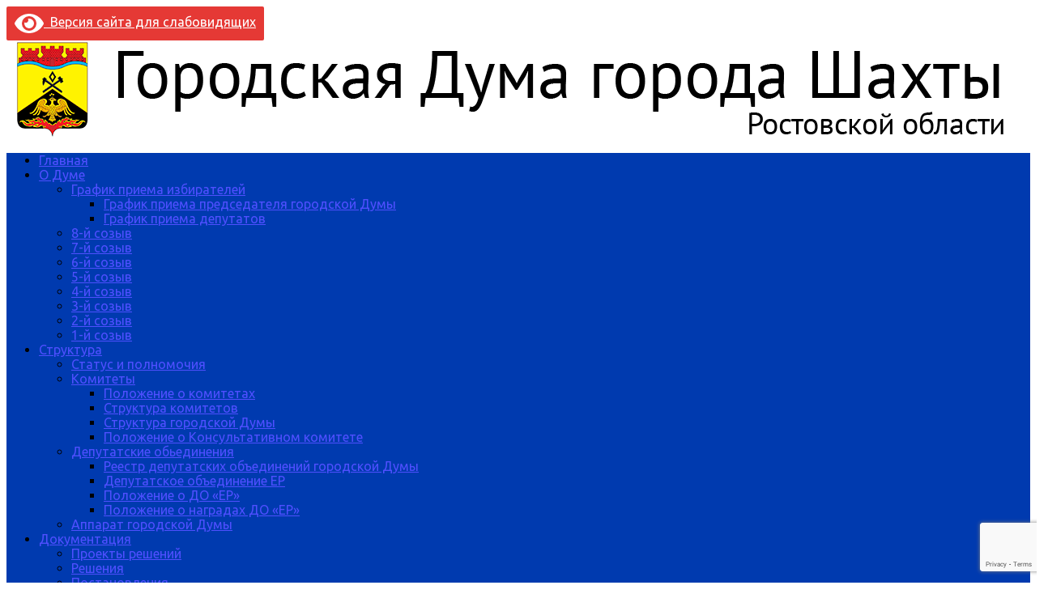

--- FILE ---
content_type: text/html; charset=utf-8
request_url: https://www.google.com/recaptcha/api2/anchor?ar=1&k=6Ld6h40UAAAAACTadiB75r0CO4in6CP8H6L0DjsP&co=aHR0cHM6Ly93d3cuc2hha2h0eS1kdW1hLnJ1OjQ0Mw..&hl=en&v=TkacYOdEJbdB_JjX802TMer9&size=invisible&anchor-ms=20000&execute-ms=15000&cb=oysv55xfo60z
body_size: 45511
content:
<!DOCTYPE HTML><html dir="ltr" lang="en"><head><meta http-equiv="Content-Type" content="text/html; charset=UTF-8">
<meta http-equiv="X-UA-Compatible" content="IE=edge">
<title>reCAPTCHA</title>
<style type="text/css">
/* cyrillic-ext */
@font-face {
  font-family: 'Roboto';
  font-style: normal;
  font-weight: 400;
  src: url(//fonts.gstatic.com/s/roboto/v18/KFOmCnqEu92Fr1Mu72xKKTU1Kvnz.woff2) format('woff2');
  unicode-range: U+0460-052F, U+1C80-1C8A, U+20B4, U+2DE0-2DFF, U+A640-A69F, U+FE2E-FE2F;
}
/* cyrillic */
@font-face {
  font-family: 'Roboto';
  font-style: normal;
  font-weight: 400;
  src: url(//fonts.gstatic.com/s/roboto/v18/KFOmCnqEu92Fr1Mu5mxKKTU1Kvnz.woff2) format('woff2');
  unicode-range: U+0301, U+0400-045F, U+0490-0491, U+04B0-04B1, U+2116;
}
/* greek-ext */
@font-face {
  font-family: 'Roboto';
  font-style: normal;
  font-weight: 400;
  src: url(//fonts.gstatic.com/s/roboto/v18/KFOmCnqEu92Fr1Mu7mxKKTU1Kvnz.woff2) format('woff2');
  unicode-range: U+1F00-1FFF;
}
/* greek */
@font-face {
  font-family: 'Roboto';
  font-style: normal;
  font-weight: 400;
  src: url(//fonts.gstatic.com/s/roboto/v18/KFOmCnqEu92Fr1Mu4WxKKTU1Kvnz.woff2) format('woff2');
  unicode-range: U+0370-0377, U+037A-037F, U+0384-038A, U+038C, U+038E-03A1, U+03A3-03FF;
}
/* vietnamese */
@font-face {
  font-family: 'Roboto';
  font-style: normal;
  font-weight: 400;
  src: url(//fonts.gstatic.com/s/roboto/v18/KFOmCnqEu92Fr1Mu7WxKKTU1Kvnz.woff2) format('woff2');
  unicode-range: U+0102-0103, U+0110-0111, U+0128-0129, U+0168-0169, U+01A0-01A1, U+01AF-01B0, U+0300-0301, U+0303-0304, U+0308-0309, U+0323, U+0329, U+1EA0-1EF9, U+20AB;
}
/* latin-ext */
@font-face {
  font-family: 'Roboto';
  font-style: normal;
  font-weight: 400;
  src: url(//fonts.gstatic.com/s/roboto/v18/KFOmCnqEu92Fr1Mu7GxKKTU1Kvnz.woff2) format('woff2');
  unicode-range: U+0100-02BA, U+02BD-02C5, U+02C7-02CC, U+02CE-02D7, U+02DD-02FF, U+0304, U+0308, U+0329, U+1D00-1DBF, U+1E00-1E9F, U+1EF2-1EFF, U+2020, U+20A0-20AB, U+20AD-20C0, U+2113, U+2C60-2C7F, U+A720-A7FF;
}
/* latin */
@font-face {
  font-family: 'Roboto';
  font-style: normal;
  font-weight: 400;
  src: url(//fonts.gstatic.com/s/roboto/v18/KFOmCnqEu92Fr1Mu4mxKKTU1Kg.woff2) format('woff2');
  unicode-range: U+0000-00FF, U+0131, U+0152-0153, U+02BB-02BC, U+02C6, U+02DA, U+02DC, U+0304, U+0308, U+0329, U+2000-206F, U+20AC, U+2122, U+2191, U+2193, U+2212, U+2215, U+FEFF, U+FFFD;
}
/* cyrillic-ext */
@font-face {
  font-family: 'Roboto';
  font-style: normal;
  font-weight: 500;
  src: url(//fonts.gstatic.com/s/roboto/v18/KFOlCnqEu92Fr1MmEU9fCRc4AMP6lbBP.woff2) format('woff2');
  unicode-range: U+0460-052F, U+1C80-1C8A, U+20B4, U+2DE0-2DFF, U+A640-A69F, U+FE2E-FE2F;
}
/* cyrillic */
@font-face {
  font-family: 'Roboto';
  font-style: normal;
  font-weight: 500;
  src: url(//fonts.gstatic.com/s/roboto/v18/KFOlCnqEu92Fr1MmEU9fABc4AMP6lbBP.woff2) format('woff2');
  unicode-range: U+0301, U+0400-045F, U+0490-0491, U+04B0-04B1, U+2116;
}
/* greek-ext */
@font-face {
  font-family: 'Roboto';
  font-style: normal;
  font-weight: 500;
  src: url(//fonts.gstatic.com/s/roboto/v18/KFOlCnqEu92Fr1MmEU9fCBc4AMP6lbBP.woff2) format('woff2');
  unicode-range: U+1F00-1FFF;
}
/* greek */
@font-face {
  font-family: 'Roboto';
  font-style: normal;
  font-weight: 500;
  src: url(//fonts.gstatic.com/s/roboto/v18/KFOlCnqEu92Fr1MmEU9fBxc4AMP6lbBP.woff2) format('woff2');
  unicode-range: U+0370-0377, U+037A-037F, U+0384-038A, U+038C, U+038E-03A1, U+03A3-03FF;
}
/* vietnamese */
@font-face {
  font-family: 'Roboto';
  font-style: normal;
  font-weight: 500;
  src: url(//fonts.gstatic.com/s/roboto/v18/KFOlCnqEu92Fr1MmEU9fCxc4AMP6lbBP.woff2) format('woff2');
  unicode-range: U+0102-0103, U+0110-0111, U+0128-0129, U+0168-0169, U+01A0-01A1, U+01AF-01B0, U+0300-0301, U+0303-0304, U+0308-0309, U+0323, U+0329, U+1EA0-1EF9, U+20AB;
}
/* latin-ext */
@font-face {
  font-family: 'Roboto';
  font-style: normal;
  font-weight: 500;
  src: url(//fonts.gstatic.com/s/roboto/v18/KFOlCnqEu92Fr1MmEU9fChc4AMP6lbBP.woff2) format('woff2');
  unicode-range: U+0100-02BA, U+02BD-02C5, U+02C7-02CC, U+02CE-02D7, U+02DD-02FF, U+0304, U+0308, U+0329, U+1D00-1DBF, U+1E00-1E9F, U+1EF2-1EFF, U+2020, U+20A0-20AB, U+20AD-20C0, U+2113, U+2C60-2C7F, U+A720-A7FF;
}
/* latin */
@font-face {
  font-family: 'Roboto';
  font-style: normal;
  font-weight: 500;
  src: url(//fonts.gstatic.com/s/roboto/v18/KFOlCnqEu92Fr1MmEU9fBBc4AMP6lQ.woff2) format('woff2');
  unicode-range: U+0000-00FF, U+0131, U+0152-0153, U+02BB-02BC, U+02C6, U+02DA, U+02DC, U+0304, U+0308, U+0329, U+2000-206F, U+20AC, U+2122, U+2191, U+2193, U+2212, U+2215, U+FEFF, U+FFFD;
}
/* cyrillic-ext */
@font-face {
  font-family: 'Roboto';
  font-style: normal;
  font-weight: 900;
  src: url(//fonts.gstatic.com/s/roboto/v18/KFOlCnqEu92Fr1MmYUtfCRc4AMP6lbBP.woff2) format('woff2');
  unicode-range: U+0460-052F, U+1C80-1C8A, U+20B4, U+2DE0-2DFF, U+A640-A69F, U+FE2E-FE2F;
}
/* cyrillic */
@font-face {
  font-family: 'Roboto';
  font-style: normal;
  font-weight: 900;
  src: url(//fonts.gstatic.com/s/roboto/v18/KFOlCnqEu92Fr1MmYUtfABc4AMP6lbBP.woff2) format('woff2');
  unicode-range: U+0301, U+0400-045F, U+0490-0491, U+04B0-04B1, U+2116;
}
/* greek-ext */
@font-face {
  font-family: 'Roboto';
  font-style: normal;
  font-weight: 900;
  src: url(//fonts.gstatic.com/s/roboto/v18/KFOlCnqEu92Fr1MmYUtfCBc4AMP6lbBP.woff2) format('woff2');
  unicode-range: U+1F00-1FFF;
}
/* greek */
@font-face {
  font-family: 'Roboto';
  font-style: normal;
  font-weight: 900;
  src: url(//fonts.gstatic.com/s/roboto/v18/KFOlCnqEu92Fr1MmYUtfBxc4AMP6lbBP.woff2) format('woff2');
  unicode-range: U+0370-0377, U+037A-037F, U+0384-038A, U+038C, U+038E-03A1, U+03A3-03FF;
}
/* vietnamese */
@font-face {
  font-family: 'Roboto';
  font-style: normal;
  font-weight: 900;
  src: url(//fonts.gstatic.com/s/roboto/v18/KFOlCnqEu92Fr1MmYUtfCxc4AMP6lbBP.woff2) format('woff2');
  unicode-range: U+0102-0103, U+0110-0111, U+0128-0129, U+0168-0169, U+01A0-01A1, U+01AF-01B0, U+0300-0301, U+0303-0304, U+0308-0309, U+0323, U+0329, U+1EA0-1EF9, U+20AB;
}
/* latin-ext */
@font-face {
  font-family: 'Roboto';
  font-style: normal;
  font-weight: 900;
  src: url(//fonts.gstatic.com/s/roboto/v18/KFOlCnqEu92Fr1MmYUtfChc4AMP6lbBP.woff2) format('woff2');
  unicode-range: U+0100-02BA, U+02BD-02C5, U+02C7-02CC, U+02CE-02D7, U+02DD-02FF, U+0304, U+0308, U+0329, U+1D00-1DBF, U+1E00-1E9F, U+1EF2-1EFF, U+2020, U+20A0-20AB, U+20AD-20C0, U+2113, U+2C60-2C7F, U+A720-A7FF;
}
/* latin */
@font-face {
  font-family: 'Roboto';
  font-style: normal;
  font-weight: 900;
  src: url(//fonts.gstatic.com/s/roboto/v18/KFOlCnqEu92Fr1MmYUtfBBc4AMP6lQ.woff2) format('woff2');
  unicode-range: U+0000-00FF, U+0131, U+0152-0153, U+02BB-02BC, U+02C6, U+02DA, U+02DC, U+0304, U+0308, U+0329, U+2000-206F, U+20AC, U+2122, U+2191, U+2193, U+2212, U+2215, U+FEFF, U+FFFD;
}

</style>
<link rel="stylesheet" type="text/css" href="https://www.gstatic.com/recaptcha/releases/TkacYOdEJbdB_JjX802TMer9/styles__ltr.css">
<script nonce="spghV-3FbAKxjPQG3gAABA" type="text/javascript">window['__recaptcha_api'] = 'https://www.google.com/recaptcha/api2/';</script>
<script type="text/javascript" src="https://www.gstatic.com/recaptcha/releases/TkacYOdEJbdB_JjX802TMer9/recaptcha__en.js" nonce="spghV-3FbAKxjPQG3gAABA">
      
    </script></head>
<body><div id="rc-anchor-alert" class="rc-anchor-alert"></div>
<input type="hidden" id="recaptcha-token" value="[base64]">
<script type="text/javascript" nonce="spghV-3FbAKxjPQG3gAABA">
      recaptcha.anchor.Main.init("[\x22ainput\x22,[\x22bgdata\x22,\x22\x22,\[base64]/[base64]/[base64]/[base64]/[base64]/[base64]/[base64]/[base64]/[base64]/[base64]/[base64]/[base64]/[base64]/[base64]/[base64]\\u003d\\u003d\x22,\[base64]\\u003d\x22,\x22A8KZw77CvcKsNnAXVUNzOsOYZW3Dk8OPOn7Ck2ETRMKIwrvDpsOFw65ta8K4A8KkwpsOw7wfTzTCqsOVw5DCnMK8Qgodw7oPw47ChcKUUcKeJcOlXMK/[base64]/DnlV7W8Kzw5nDhcOlBcK4w65fG0EEJ8O/wp/CoATDpD7ChcOSeUN1wqQNwpZjZ8Kseg3CssOOw77CpivCp0pZw5nDjknDsR7CgRVzwqHDr8OowoEWw6kFRMKYKGrCisKqAMOhwrDDkwkQwrHDoMKBATscRMOhNkwNQMO4X3XDl8Ktw5vDrGtGDwoOw7vCusOZw4RLwonDnlrCkih/w7zCrBlQwrgwTCUlVFXCk8K/w6nClcKuw7IUHDHCpwdQwolhNcKbc8K1wqPCgBQFfgDCi27DuGcJw6kXw7PDqCtyWHtRD8Kww4pMw6lSwrIYw5rDhyDCrQDCrMKKwq/DjSg/ZsK1wpHDjxkobMO7w47DjsK9w6vDokHCkVNUZ8OPFcKnBsKbw4fDn8KPJRl4wonCpsO/[base64]/[base64]/IkjDviPCu17DoSdnFsKnGMKNw5vDtsKGw7PDosO/ZMObw4TCnG/DukvDrHJYwpJpw6pTw4pIH8Khw6fDq8OlPcKbwp7CggvDoMKLb8OPwoDCvsOFwoLCssKsw5JiwqY0w7NSbBHCthLDsWUNf8KlcsK/O8K/w57Dpi5Kw4h7WEnCkQQJw6IfDRXDh8KPw5rDqsK2wozDsSZvw57Cm8OuKMOAw4tuwrQHGsOlwop+JcKfwrTDkWzCpcK8w6nCsCQYG8KXwqBgMSzDrsKDKWjDq8OAEVxHRxLDvWXCmnJGw5EpWcOeWcOqw7jClMKpG0fDqsOLwqXDmMKQw7Jcw5t/T8K7wprCqsKtwpjDlXTCiMOHOy5eZ0jDtsO7wpQZARQ4woPCpHlzT8Kew4I4eMKGehLChz/CgUzDjU9PFwbDrcK2w7p6C8OKJAbDsMKXO0t8wqjCqcKuwp/Din7DvVhSw50mVMK+O8KTaAoLwp3CizLDn8OXBjvDtSljwqvDuMOxw4opecOpe27DisKtV0HDrXJmCcK9FcOZwrzChMKVfMKDI8OrPHpywqfCscKswpjDkcKuLCXDvMOaw5F0O8K/w7zDr8Kgw7hdEwfCpsKaFhIZWAjDgMOjw7bCkMKUYmY1esOhR8OWwpEjwqgHWF3Dj8Otwp0uwpDCkHvDll/Dt8KpZsOpZhERXcOGwqZZw6PDg3TDv8OuesO7fxrDlsK+VMKhw4wAcikEAGpPXMORVXzCs8OVRcOvw7jDk8OiFcKHw7NOwr7DncKMw4drwoszA8OTd3F/w60fW8Oxw4sQw587wrDCnMKJw4jCs1PCv8Kca8OFbkl7KHJ/QcKSG8Ovw6RKw67Cv8KGwqHCosKJw5jCgClqXAglPypdYFliw4PCrMKEDsOeCWTCuX/DkMOawr/DuB7Co8KxwpdXCRjDgSxswo5eO8Odw6UBwpU5ME3DhsOYDMOww751SB0kw6XCpsOhGgjCscOaw7HDr0fDjsKCKkcRwotsw480fMOqwod/cnPCqDRcw5sta8O0X3TClQDChhzCp2NpLsKaHcKLXMOLKsO2esO3w7UhH2xOAzTCjcOgRh/DmsKmw7XDlT/CqcOmw6lWVCPDh0rCg31VwqMEYMKkbcO6wptkeXEzZ8OkwoJWOcKeeznDgQ/DmTcNJwoUWcKRwpx4VMKTwrVlwqRDw4PChGsvwp5tUDXDn8OPW8O0OizDlD1yHGnDm2PCosOiecOqHRMicF/[base64]/[base64]/Cg8KfTTjCoFjClMK0w5BAwoHCvMKJGS4XIGBRwqnCj2dsAjDCjnZ5wrXDiMOjw4ZdDsKOw6NiwpN5w547bjfCqMKDwq9xX8KnwqYAYcOFwpBPwpfCjCJAHcKiwobCksO1w7BjwrLDvTLCgHpEJw09GmnDqMKmw6htBkY9w7jDg8OFw5/ChkHDmsOlWktiw6vDmF9yRsKuwr/[base64]/GMKqwrHCv8K6woFyFQTChMKCY2J6w4khTkPDq2PDlsKaUMK2H8OceMKCwqrCtyjDsAzDosKGwrsaw55qHMOgwr7DrAPCn2rConbDjXfDphLCmErDoisOZnnDrHtZQREAOcKjZmjDqMO1wqfCv8KUwqRBwocpwqvDqhLDm2tKN8K6HilvKAnCtsKgEyPDoMO/wovDjghACWPCmMKXwr1sf8OYwoY5wpRxBsOoVkt4HsOAwqhJZ0g/wqs6S8Kww7cqwrMmUcO2Y0nDjsO5w5pHw4XCrcOLBsOvw7RJVMKVbXLDkUXCoUPCq1guw4wgeDNpZTrDgCR1PMKxwpIcw6nDoMOWw6jCkUY0dcOTQcOiXVp/BcO3wpwbwqLCtBEKwr4qwoV0wpvCmS1cJhJTIMKAwpzDuA7DosOCwqDCigLDtmbDvmM0wonDoQZDwrPDkDMqf8OTPl4lG8K2WsKtOSzDq8KnA8OLwpXDjcKbABV1woZ9QTVqw5R1w6DCj8OMw5XDqgjDnsKtwq94SsOEa2PCjsOUVldmwr/CkXLCksKqB8KlfFgiITLCpcKaw5jDijXCoCTDiMKfwpQKccKxw6DCnCjDjhkWw7AwKcKuw7vDpMKiwo7Cq8K8RwDDpcKfHQTCrUp7BMKHwrIbPnRLAjc1w5oWw5kfZCAAwrzDocK9RnzCtyowFcOJLnLDuMKoKMOhwr5wOnvDssOEYkLDosO5NntmJMOOBMKkR8Ktw6/CpMKSw7dLecKXCcOGw5VeaFXDusOfQXrCk2EUwppgw4Z8OkLCmntEwpMhUD3CknnCmsOlw7tCwrpiCcKmVcKhX8O0c8KGw6fDg8Oaw7HCrk8yw58HCFN5Ww86JcKwXMKbDcKnQsOJWCQbwqYywrTChsKoOcOrX8Ojwr1EQ8KVw696wpjDicOMwo0Jw4Uxwq/CnkcVTHDClcOYT8Orwr3DvsKaI8OlTsOvIQLDgcKtw7LDijFHwo3DtcKRKcODw4sWKsOzw6nClgl2EFUbwoAHbVHCgwpTw7LClcKBw4AswoLDtMO3wpfCtsODEWHCimTCgFDCmsK9w75RNcK/[base64]/WUMUJ8K3wozCrsOqwqPChcOnGVosWV1pJsKTwo9Lw4JYwoTDvsOQw5TChU1ywphJwqTDicOaw6fCpcKzCBE3wqs+NRpjw6zDqR0/w4Fdwo/Dg8KowodHJCsHacO8w7ZewpgMFgJWesKHwq4Ze3QIZQrCmkHDvgUjw77ChUPDg8ONJHx0TsKfwonDtyfCsysOKSDCksOOwqlKw6AIFcK0wobDnsKPwo3CuMKbwpTCq8O+fcKEwrvDhgHCqsKQwpUxUsKQNmtqwqrCvsOjw7XCp1/Dhm8JwqbDoQ4lwqVMwr/CmMOIDSPCpsO4w51SwqLCpWUxXAjDinLDtsKsw77CnMK7F8KRw5dgAsOJw5HCj8OpTy3Do3vCiEFywr7DthfCu8KJPhJND03CocKCQMKwVkLChCLChMOAwpstwoPClA/[base64]/Cv8KHwozCnMKtRMO0wobCnX1ww5fCrkTCmcK6dcKrL8Opwp09JMK9QMKow7c0CMOIw5bDssKqaW8Mw5F0L8Omwo1Nw5NVwr7Dsz7ChnzCgcK3wqDDgMKvwqvCnmbCusK/w7PDtcOHNMO9HU4qIwhHFFbDlHYMw4nCjnrCrsKNUiMNJsK1cQvDogDCumfDs8O7PMKBLETDrMKXOCXCosOkecKMSUzDtF7DmibCszFuf8Okwq1iw57DhcKxw6/CowjCowgxTzIXcjN/[base64]/CkcK6YcOCwrJxw6TDgFTCs8KJCMKaWXNtTMKHwoXDtnRLXMKkQsKWwoJ+QMKpPSwbbcO2DsKfwpLDlD1hbhgsw43CmsKfTRjDscKSw5vDikfCpEDDtlfCrWcnw5rDqcKqwoXCsCEYKTBKwoJOPcKuwrMNwqzDsg3DjQPDgQpGUz/CgcKvw5bDncOeWijDgibCmXzCuiHCksKrW8KfCcOywrthO8KCw4JcXsKqwqQTMsOzw6pMZHB3WDzCtMOZNSPCjynDhUPDtCTDuG5BKMKyZCYPw63Dm8Kgw6lKwqhLHMOWRi/CvQLCm8K2wrJPHljClsOmwr0lcsOzwqLDhMKXN8ODwqTCjygIw4nDjUd4f8Oswp/Cm8KJN8KRMsKOw7gYdsOew5hBXsK/wp/DlwXDgsKZAXXClsKPcsOGAcOYw5bCpcOpbwfDpcOjw4PCrsO/aMO4wonDksOFwpNdw4k4AB0JwphjYmVtRyHDuSLDhMOQJ8OAdMKcwohIAsOvH8ONw4wqwofDj8Olw6vDlVHCtMO+VMO3RylOOhfDs8OsQ8KWw7PDksKUw4xUw4HDoA4WLWDCvRA8a1omOHYDw5YyFsO3wrVGCEbCpA/Dj8KHwr1twqVgEsKNMGnDgzQ1fMKSYQQcw7bDscOKLcKyU38ew59sEW/[base64]/[base64]/wpEhwpTDpDonBWBTw6jDtl4FNMO1w4QiwrbDn8OiQC1DPMKAZjLCr0TCtsKwDsKtIArChcOSwr7DlB/Cu8KPcT8Cw5ZtZTvChWYTwpZfIsKmwqRJJcOaWzfCtl5mwqx5w6HDhVwrwphMf8KaZE/CnFTCqGhse1d0woAywq7CrRYnwp9hw6I7By/CocKPL8OvwoLCuHYAXTdyKRHDnsOqw5XDuMOHw7JYXsKidzBrw4zDlzZ+w53DpMKiFzfDvMKzwo0QA3jCpQRww6kpwofCu2IxT8Kob0JlwqgnBMKawp8Nwo1ZaMOBf8Osw41yKRDCoHPCucKRDcOZHcOQAsKTw5rDlMKLwrs+w5/Dqk8jw7bDqBHClDVWw68acsKdWxvDncOQwobDg8KsR8KHD8ONNWEdwrVVwqwMUMOtw5PDrjbDpABSbcKbHsK/w7XCvsKiwprCjsOawrHCiMKPTMOmNC0rCcKacW/Dq8OWwqoWYz1PFS7DoMOrw4/ChjZrw45vw5ACbjbCh8OOw4LCpsKUw7xHMsKCw7XDp0/DtMK8Ag0jwpvCokIFHcK3w4Y3w7l4dcK2fSFoTlNrw75vwoLCviQPw5LCm8K9OGTDoMKOwobDu8OAwqLCvsKywoVAwrJzw5nDlllxwqvDrVI8w6DDvcO+wrNvw6nCoh0/wpbCkWHClsKkwpAUw64kRsOvRwMxwp/CgT3CrHbDrXXDr1TDocKjLl1UwocIw4PCvzfCv8Oaw7VVwrlFIMOdwpPDssOJwqnCnmEsw4HDocK+NwwIw5rCk3x/cRt1w7vDjBERAzXCnyrCmzDChcOAwo/CllrDr0TCjcK4f3ENwrDDu8Kvw5bDhcOdDcK3wpcbciLDsQM8wqrDv3EVCMKIUcKLCybCs8OMe8KgaMK0w51aw5bCnE/DsMKwWcKjPcOBwokMFcOMw5F1wqPDmMKVU2o9ccKgw449XsKhRX3DpsOlwq5cYsOdw5zCvx7CqFgzwrEowrVXasKBbsKsNhbDvXxKc8KuwrnDlcKCw4vDnMKBw4bDnQnCi2PCnMKSwrTCg8KNw5/DhyvDh8K1CcKGZUTCk8Onw7DDvcOJw6vCmMO9wrITM8OMwrl/fQ8pwrEnwpMAD8KHwoDDtkbDisKCw4bCisO3Jl9TwpYewr7Ct8Oxwo4zF8KmK1/Ds8OJworClcOawoDCoz/[base64]/[base64]/CjsOHw7LCpsKnMcOBwqwoAsKZwqjCmg7DicO3YWvDnloRwrplwovCs8OkwqpjQGXDs8KHCBxoAXJ6wrnDqUNxw7vCosKNUMKFN0hrw5IyScK6w6vCtsOjwrbCq8OFS1k/ICZHYVcSwrrDkHdBe8OewrxTwpwwHMOQTcKnJsOQwqPCrcKGLMKowrvCg8Krwr0jw5U6wrcvYcKiPSVLwqvCk8ODwobCmsKbwo3Dp2vDvnfDnsOOw6Jfwr7Ct8OHEcKrwoZkSsOgw7TCowYOLcKlwrgOw5cYwoXDn8KBwqUxM8K+DcKLwoHDq3jDiXXDtidbZyB/EVzCpsOPPMOeOjlGa0PClx1zOH4swrg+IEzDsDJNAg7CkXIpw4RDw5xmNMOEZsOIwq/[base64]/Cr8OfJzvDqsOcChTDrl8FwobDrzzDpVgLwrxfX8O4CVtYw4bCncKLw6jCq8KPwrTDuD0QMcKGwozCv8KVZRdyw77CsT0Rw6HDuxZFw5XDkcKHVkzDhjfCksKUIFpBwpbCssOxw6AcwpbCgcKIwplww7bCsMKeL1MGdAFUCsKmw4/DtEE2w5VSQAvDlcKsVMOlLMORZytRwoLDmSFWwpHCpRPDrcK1wq5oW8Oxw74jZMK6X8KWw48Wwp3DqcKLWUvCl8KPw67CicOxwrfCpcKnQDwZwqMUfHLDvMKQwpbCocOxw6bCmMOzwq/CsSzDnlhnwpnDlsKHMSB2cyzDjxF9wrbDgcKVwonDllTCpMKTw6Ruw5TCrsKLw61NPMOmwp3CoDDDtg/DjVZYXRPCt0EWXQ0KwpBFc8OKWgELUBXDksKFw6dzw798w7jDkgTDrkjDiMK9w77CncK4wpQlIMOSVcO/CRV7HsKew4HCs31qKFHDn8KmCUXDrcKjwqsxw6DChD7CoVPCnH/Cu1bCt8OcZMO4ccOJDcOsLsKqEjMZw6YNw4lSX8OqZ8O6VzgJwrjCgMKwwoXDgD5Ew6lYw4/ClsKQwpo4SsKww6nCmTHDl2jDgcKtw6dPX8KTwp4lw53DoMK/[base64]/[base64]/CglLDhcKzZTxuwpnDk059HMOTwohFw5bCn8O6w64/wpVJwr7Dsm9JRGjCssOGPlUXw53CqMOtJwZYw63CglbCnV0YOivDrC9jMknDv2vCgRFoMFXDi8Osw57ClznCpksqWMOdw5kEVsO/[base64]/ClxHDpHAeO8OnJyDDvsOHwp3CkSguwqXDuSZKY8ORBlUPdHzChsOxwqNCRG/DsMOcw6vDhsKVw5oHw5bDh8Olw4jDg07DnMKww5jDvBnCnsKdw5TDu8OtPEbDoMKBFMKAwqANQsO0JMOqFcKSGWQSwpUTDMOpDEzDkGbChVPDk8OxIDHCglvCk8OowqbDq3zCs8OAwpkQPXAEwqRZw6YBwoLCucKAV8KlBsKmJlfClcKDScO+YyxTw4/DlMKmwrzCpMK7w57DgsKmw7low5zCjsOpQ8O8FsOGw5hVw7Ntwo49UzXDu8OIWsOsw78+w5hBw4UVEC1zw7BFw5x6CMOjMltGwpXDiMOxw7bDnMOlbQPDuTTDqS/[base64]/N8OYwqrDkF7Cj8OKw6DCtyEUecOvHDrChV0nw582Ki19wo3DuHEHw47CrsKgwp8adsKHwovDr8KTGcONwqTDt8OYwovCgjPCrEFEXULDo8KCDwFQwrLDusKbwp9bw6PDssOowo/CkERga3wOwokRwrTCoy0Ew6Y/wpAIw5jCi8OaasKINsOFwqrCrMK/[base64]/C8KCwpkGw5HCqsK8DsOrViAJwoEidcOXwpfChhHCtMOtb8OVDnHDt38vE8OKwpgzw7rDl8OZGApDJVtawrtnw6orEcKxw6QkwojDiB5WwoTCkElrwo/CgD9FScOjwqbDrMKjw7zDshZSBEzCvsOHURdQfMK8fCvClnTCnsO9emXCtR8eJHnDpjTCjcKHw6DDncObNlHCqT4KwpbDjXgTwrTCtcO4w7FdwpvCox94QUnDt8Knw6IoCcOBwrPCnU/Do8O6ATPCkRYywrrDt8Kww7g+wrYfbMKvD2QMScKiwrxSV8KDQcKgw7vCg8O6wqzDmTtKK8OQdMKOQhXCgzlNwqEnwqQATMObw6PCm0DCikh3V8KLesK6wq4/RncDLCEoF8K0wpvClGPDusKEwojDhgBVOwoTdEt7wqQKwp/Ds1Evw5fDlxrCrRbDv8OfB8KnEsOTwqccexvDvMK2NXzDj8OHwpHDsB3Dqxs4wpDCuyUiwprDpwbDusOkw4lKwr7DkMOawoxmwrcPwql/[base64]/VcKtIcODc8Olch/Dgj16asKewrQawo/Dh8OpwrDDtcKeFBJwwqlCNMOZwrjDscKxKMKHBMKowqJlw4JpwrLDg0PCvcKQLGAUVCTDpEPCtGI4dVA5XHXDrg7DuFjDscOWBQ4/bsOaw7TDiw7CixnDosOBw63CtsO+wp4Uw6FIHynDsnjCkmPDpwDDv1rCjsO9GMOhTMK7woXDgl8adHrCn8OkwrZfw597QmTCgRwhXhMJw4w8PEJUwol8w67Di8KPw5VDYsKJwq1EM0NpVH/DnsKhKMOtdMOtASVEwoh2E8KPTEVHwr4ww6JBw67CpcO4wqsvcC3Dj8Kiw6nDiSlwEGNcQMKtGkDDvcKkwq9sfsKuWXoOGMOVf8Oaw4cZAmI6XsORHXTDjDjCrsK8w6/Cr8O+QsODwpA0w6nDmcK2RwPCucKKKcOsXjIPcsOjJjLCiD4OwqrDpXHCiCHCkzPDlWXDq2oSwr3DuynDl8O/PTofLsK2wp9Fw7klw7fDjgUgw7piLsO/YjfCtcOMb8OyWkDCojHDui5YGDMuP8ODMsOhw7sdw4NuJMOlwoDDrkAxPxLDn8KEwo19DMOAGHLDmsOcwoTCmcKuwr1DwpNRblVlJH/[base64]/[base64]/CicOQw47DkcK2w5wNX8OxIT/[base64]/DrMKcwoxhw4zDrGfCiRzCuirDpX5SwqrDscO7w5sHDcOJw6vCpcK0w6lvXcKdwq3Cj8K2TsOAS8Ozw6BhNHVDwpvDrWrDkcOEccO0w6wowqJzMMO4asOAwooxw6B3SkvDiC11w63CsjASwr8kHS/[base64]/[base64]/CpTkMLMKkw5TDiyTCknYWwogww5YbMsONdVMww4XDicOvCjhywrAZw5jDhG1Aw4rDpVVFUjXCt20YZsK8w4TDnHdkEcODTEA5SsOKPhwVw6HCjcKmFAbDhcOfwofDoyMNwoLDiMOzw7VRw5DDl8OCf8O/NTtswrTCuDzDoHs7wrTCnT9nwojDm8K0RE9cGMO2IzNnT3HDuMKPX8KCwqnDjMK/KVs9woU+G8ORRcOEVMKVBsOgNcO0wqLDqsOVMXjCiCYRw4HCt8KoYcKGw5tQw7/Do8OgPCZmSsKSw6LCtcOablQxUsOxwqJEwr/Dv1bCoMO5wotzSsKVRsOcJcK/[base64]/[base64]/CjAfDmsKdw7/DlMOwQcO6wr/CkMK9GcO7wq3DssKgesKAw6pEK8KGwqzDlcOCfcOUJsO1JgnCtCcQw5Itw4/CqcKNRMKvw7XDuAsfwrrCu8KfwqphXm/CisO0e8KZwpLChkrDrEQdwpBxwpFbw7xwehTCinUpwrXCicKLKsKyNmvCgcKMwoguw4rDjQFpwpYpEibCuGnCnhZvwqsmw69bw6haM0/Cl8OlwrBhSk4/S34iPQB3d8KXIF01woVaw7rCqcOqw4VkNUVnw44WCiFzwpfDhcOoAkXCkltYK8KnDVJKecKUw7LDg8K/[base64]/wqhuwrZMwpFsw4tYVxDCrE/CjTvCkntwU8OJAXsNwpcXw4DCjiLCrsOewpZKdMOmdxLDlRXCmMK7CA/Cpj7CjEYXHMOfBXkIQQ/Dj8OXw5JJwo85CMKpw5bCmErCmcOcw7giw7rCkFbDq0olNyrDlUoca8O+BcKgGcKVesOmFMKAUWjDtsO7JMOQw5TCj8KMHMKSwqRqPHnDoGrDtQDCjMKawq9WNXzCsTfCgX1NwpJcw6x8w6pbMV1RwrMAa8Obw4xtw7RxEW/Cp8OCw7DDoMOEwpwGNA7Dn08tPcO/GcOEw7MUw6nDs8O5PsKCw6vDkWbCog/Cqm7Dp1HDosKyV3/Dkz40JSHCnsOXw6TDk8KZwqLCuMO/[base64]/DpcOywoI6SAoCwoknw7wZw5XDosKLw4TDrsOKZcOABSYpw7IDwqtewqg+w7bDnMOfQ0/ClMKJUzrClxzDlFnDh8OfwoLDpcOyC8KRU8OGw6kcHcOsP8K0w6MjI3jDgELDtcO4w4rDiHIqOsKlw6xJV189eCQxw53CnnrCgnwAHlrDlVzCocOqw6nDhcOSw4DCl0VzwqPDpA/[base64]/CvcO1K8OLwo0jw5MYwpXDq8Oqwp1JwovDrMKYw5xKw4jDqcKowqHCisKkwqlCIkTDjMO1BcOiw6fDhVR0wrfDu1dlw4Mew5MEDsKJw60aw5FNw7HClwlmwonCgsKDW3nCjg4TMj9Vw4FSMcO9Ugkbw4tZw6fDrsO4H8KdRcOmeB/DnsOrWjLCuMOsHXQ6R8OHw5HDuwTDtGsgZcKQbUnCt8KBeDsmZcOYw57Dj8OuME9FwrnDmxfCg8KEwr/ClsOcw7wPwq3Cnjolw6l0wrxCwp4fTjvDssKow7wdwpdBNXlcw5gqP8Onw6HDsxEFMcOBdMOMBcO8w6rCisKrB8OgccKew4zCqX7Crl/CvWLCl8KiwrDDtMOmJHTCrURaSsOvwpPCrFMLcAFyRl1qYsKnwpJtFUMnKhI/[base64]/CqmkJH8KFPMOZw5vDj1g0dk7DjSB/bMKKAcKQw5gOPg7CksK9Dz9iAjZZemF1HsOSYkbDhw/CrEslwrPDvk1Yw613wrLCjF7DsCdLC3/DusO/[base64]/[base64]/[base64]/Dg8KyMkR+w5zDnMKuw7AXDMOJa2NAw7QvbjfCksOEw5MAb8O0KXoMwr3Dsi55UDRpNcOuwp7DsEdiw682d8K7cMKmw47CmEjDkSjCksOsCcOtYAzDpMKRwr/CrBQVw5MIwrAXBcKpwoIdcRbCpGsPVSYTXcKFwrvDtAJpUHk0woDCr8OKccOtwofDr1XCi0TCpsOowq0bYRNqw7A6MsKMN8O6w7LDk1ooXcOswoJVQcK/wrTDhj/CtHTCiGRALsOAw6cxw458wpovLWrCksO/[base64]/[base64]/DlxjCnmfCiQjDoMKeEMOmwrHDtizCjcKuaE/CikdWwphkdMK6w6rCgsOBUsOawrLChMKEAGTDnk/CuzvCgV/DtC8/w5gnZ8OwQcKkw4l+ScK0wrLCvsKnw7cJLVjDk8OxI2ZdA8OGY8OQdiTCiGfCksOcw4YENkjChQtjw5QFFcOpbXh5wr3DssO7EMKrwpzCtSNcFcKKUXQFWcKacBzCmcKgR3TDrMKLwotfSsOLw7fCv8ORB31NTT/DmnETbsKAYhrCmcOQwpvCqsOAF8KMw600acKZfsKDUmMTBT7DkVZAw7wkwqrDisOeUMOjRsO7ZFZoUwnCo38rwpLChTPDnythWVwpw7I/WMKxw6FEWBrCrcOiYcKya8OJMcKrZmVERCXDmk/Du8OoesK5W8OSw5HCvzbCucKIQCY4K03Ci8KdQlUVAmFDG8K0w7HCjjTCqh3CmhsUwpR/w6fDviDDlyxPJsKow4XCqwHCo8KcNxLDgAFMwpvCncOWwqVUw6Y9U8O/[base64]/CosKOfsK8w4I+WsKWw4rCjsOqc8K7EV7ClzzDhMOBw4hGPmELYcK2w7rClsKbwpR5w4xKw58EwrJiwpgow44KWsOjVAUdwrPCp8Kfwq/CmsKWPz0JwpTCssOpw5d/[base64]/[base64]/b13Cp8O7wo00wqBbw4jCgcKmw5UkdcObw4EDJzbDg8KQw6cywoR/bsOAwoxvIsKvwobCsXzDj23DtMOOwoNBSi0qw7xzZsKCaGIbwpQDCMKcwojCoEI4GMKofsKeJMKNBcOyOw7DkV3DisKrJsKkD0E3w699OSXCvcKqwqtvUcK6PMOlw7jDvQDDtVXDklkfIsKkZ8KWwovDj1bCoQhTag7CnxQaw7Ftw7o8w67CplfDhMOaEj/DlsOxwqhIAsOowqPDtHfCucKPwrsLw5MAWsKkB8ObMcKkfMKKEMOmUkvCtU/CpsODw4rDjxvCgX0Xw5cPE3zDo8K8w77Do8O2Y0jDgkLCnMKpw73DmGppR8Otwpl8w7bDpA/DhMKjwrYSwoIRdGjDoxQAbDzDgcOmVsOEA8Kqwp3DqzQkW8OmwoVtw4jCn3c1WsOwwqt4wq/DjcKlw6twwqw0GQZiw6orGgzCnMK8wq80wrTDhhoVw6kuRS4XR3DCrB0+w77CosK4UMKqHsO2aiDCrMKdw7nDjsO4wqlEwopfYhLClCXDgQl3w5XCiG0ccnnCrFZiSQQjw4nDlcK5w4JKw5fDj8OOJsODFMKcKsKSf2Bwwp/[base64]/CiMKyAMOdwrMbYCUOw4AUJijDnil/IjggLUZgXwQNw6QXw4huw7E5JMK6B8OESRjCrDRKbhnDrsOlw5bDisOJw68nRcOaCB/DrGHDgBN2wowPAsOqbioxw7Akwo7CqcKgwoJfKlcSw4IlWlvDkMK1eyo5Z2ReTU54cDBzwrRNwojCrwM0w4ATw4cEwoYow4M8w4gRwrAyw6zDjgvCqhlRwqvDtUNPPhUVRj4fwop/[base64]/DusKTY8KTdWcbMsOyIcOJwprDjhHDlsK3wqNvw4NVf1tcw6jDsRM4X8OJwpk6wo7Ck8K4CUV1w6TDkCt/wpPDhRokByrDqlPCuMOFFV0Ww6rCocO2wqQ1w7XDhn/ChnHCuFPDvnghBgjCisKywqtVMsKhJwROw4M1w7E2wpXDmQ4QQcOEw4vDnsOuw77DgMKiNMKcK8OCJ8OUfMK/[base64]/[base64]/DjsOwdyAcMVo/w7DCpcKpXcKvGS7ClsOZAgVlXj0hw4k6acKowrzCmMOZw4FFA8O7MkgqwpLCuQlyWMKTwrLCrXkjczBewrHDpMOHLsKvw57Cpgo/[base64]/DjXpvw6TCocO9wpczNMKhNcO6wpPCtW/Dsg7DmGtWScKoYGXDkRF3PMKLw7QcwqhHacKrPDARwonCvAU7PBoZw7PClcK8BzrDlcKMwo7DqsKfw4UnDgU/[base64]/[base64]/DkMKuwqEfVsO0JD5JaEcnIcKABVgBM3t6VhF7w5NtS8OJw5FzwqHCl8OUw793PgsWIcKww7UmwqzCrsOtHsKgW8OHwozCgsKZPwwawq/[base64]/[base64]/CpjfCn8O3w7XCrmlWwqxBw7FbdMOdwojDtsOHMMK9wo5nwq99w4IXdkdjFDzCrEjDg2LDn8O+EsKNCS8Gw5g5NcOLXxVew4bDgcKrQTTCqsKJBUBORsKGXcOhNUHDtzkXw5lkaFDDkyIsOG/ChsKQOMOCw4/DjFBzw6gSw4dPwqfDhQJYwp/DisODwqMjwoDDlsODw6ovcMKfw5rDuDhEe8KeBMK4XQNPwqFUdwbChsKLcsKpwqAlMMKVBiTDl2jDtsKdwovCocOjwrJpOsOxV8K5wqHCqcKUw69rwoDDrknCksO/woQWcHhWBjpUwpDCs8ObesOjRcKuPQLCtS/[base64]/DggfCisKswowREMObwoDCmRbCkMO2QSTDhkk8fD5IbsKCWcKlVhTDmzBUw5c8EzbDh8Kqw5LCgcOMJAMiw7fDtkxAbzDCocK2wpLClcOAw6bDqMKlw7vDk8OVwpNNS0nClMKOE1UaFMOuw6g/w7nCiMO1w7HCuHjDjsKnw6/DocKFwpZdOcKlMSzCjMKtd8Oxc8O2w4rCokhtwqAJwoZxcMOHOQnDucOIw6nCol/CuMKPwrbCnMKtSTYgwpPDocKdwoXCjmlDw5gALsKiw6dwB8OZwpYswqFjfSNpYXvCjThRUgduwrhiw6zDo8Kiwo/ChRJDwqsSwpwXZQwhwpzDq8KqQMOZY8OtfMO1QjMQwpp6wo3DrWfDpXrCg0k6DMKVwo5/DcOPwoAtwqPCk0/[base64]/[base64]\\u003d\x22],null,[\x22conf\x22,null,\x226Ld6h40UAAAAACTadiB75r0CO4in6CP8H6L0DjsP\x22,0,null,null,null,0,[21,125,63,73,95,87,41,43,42,83,102,105,109,121],[7668936,859],0,null,null,null,null,0,null,0,null,700,1,null,0,\[base64]/tzcYADoGZWF6dTZkEg4Iiv2INxgAOgVNZklJNBoZCAMSFR0U8JfjNw7/vqUGGcSdCRmc4owCGQ\\u003d\\u003d\x22,0,0,null,null,1,null,0,1],\x22https://www.shakhty-duma.ru:443\x22,null,[3,1,1],null,null,null,1,3600,[\x22https://www.google.com/intl/en/policies/privacy/\x22,\x22https://www.google.com/intl/en/policies/terms/\x22],\x22+0V7I9GpQ6sRjLqutaf9k6u7VAQUpsofYdk/peFlL8Q\\u003d\x22,1,0,null,1,1764023573787,0,0,[89,127,68,72],null,[64,122,198,14],\x22RC-hJ9p8NO3uZrTCA\x22,null,null,null,null,null,\x220dAFcWeA7MXklgMb0PbQg2tqs5x2CSyXesQE3Fr8zbKtzGVygbgP4NRiHFYaFDNDdP_GbfSV-xurpNFe4gQHMBnOg-ZXlUOKNxag\x22,1764106373916]");
    </script></body></html>